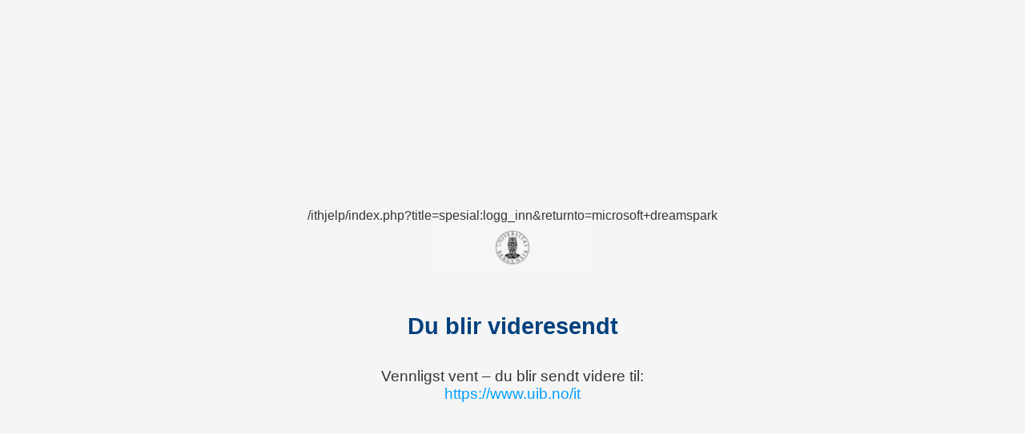

--- FILE ---
content_type: text/html; charset=UTF-8
request_url: http://it.uib.no/ithjelp/index.php?title=Spesial:Logg_inn&returnto=Microsoft+Dreamspark
body_size: 1331
content:
/ithjelp/index.php?title=spesial:logg_inn&returnto=microsoft+dreamspark
<!DOCTYPE html>
<html lang="no">
<head>
  <meta charset="UTF-8" />
  <meta name="viewport" content="width=device-width, initial-scale=1" />
  <meta http-equiv="refresh" content="3;url=https://www.uib.no/it" />
  <title>Videresender...</title>
  <style>
    body {
      font-family: 'Open Sans', sans-serif;
      background-color: #f5f5f5;
      color: #333333;
      margin: 0;
      padding: 2rem;
      display: flex;
      flex-direction: column;
      align-items: center;
      justify-content: center;
      min-height: 100vh;
      text-align: center;
    }
    .logo {
      max-width: 200px;
      height: auto;
      margin-bottom: 2rem;
    }
    h1 {
      color: #00417d;
      font-size: 1.8rem;
      margin-bottom: 1rem;
    }
    p {
      font-size: 1.2rem;
    }
    a {
      color: #009ffe;
      text-decoration: none;
      word-break: break-word;
    }
    a:hover {
      text-decoration: underline;
    }
  </style>
</head>
<body>
  <img src="https://manual.uib.no/files/2023/01/emblem2023-1.png" alt="Universitetet i Bergen" class="logo" />
  <h1>Du blir videresendt</h1>
  <p>
    Vennligst vent – du blir sendt videre til:<br />
    <a href="https://www.uib.no/it">https://www.uib.no/it</a>
  </p>
</body>
</html>
